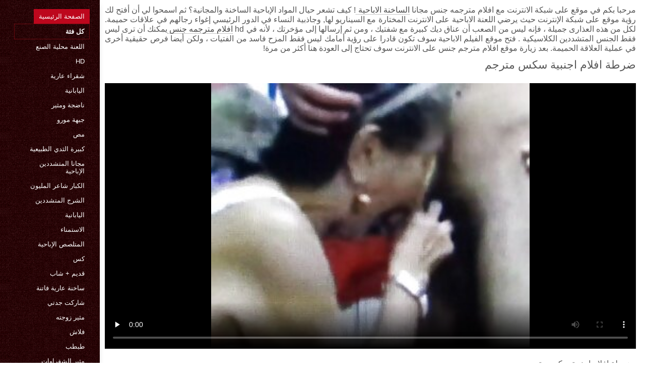

--- FILE ---
content_type: text/html; charset=UTF-8
request_url: https://ar.xaswaes.com/video/68/%D8%B6%D8%B1%D8%B7%D8%A9-%D8%A7%D9%81%D9%84%D8%A7%D9%85-%D8%A7%D8%AC%D9%86%D8%A8%D9%8A%D8%A9-%D8%B3%D9%83%D8%B3-%D9%85%D8%AA%D8%B1%D8%AC%D9%85
body_size: 7503
content:
<!DOCTYPE html>
<html lang="ar" dir="rtl">
<head>
    <meta http-equiv="Content-Language" content="ar">
    <meta charset="UTF-8">
    <title>ضرطة افلام اجنبية سكس مترجم</title>
	<meta name="description" content="404 صفحة غير موجودة " />
<link rel="icon" href="https://ar.xaswaes.com/files/favicon.png" type="image/png">
<link href="https://ar.xaswaes.com/files/styles.css" type="text/css" rel="stylesheet" />
<link href="https://ar.xaswaes.com/files/all.css" rel="stylesheet">   

		<meta name="viewport" content="width=device-width, initial-scale=1">
		<meta name="apple-touch-fullscreen" content="YES" />
		<base target="_blank">
		<link rel="canonical" href=""/>
    
<style>    
@media (max-width: 460px) {
.th-link img, .img-box{height:290px !important;}
.th-link img, .img-box{width:348px !important;}
}
</style></head>
<body>
    <div class="wrap">
<div class="wrap-inner center clearfix" id="wrap-inner">
<aside class="side">
<nav class="menu">
<ul>


<li>&nbsp;</li>  
<li><a href="https://ar.xaswaes.com/" id="active" title="كل مثير أشرطة الفيديو على الانترنت على موقعنا على الانترنت ">الصفحة الرئيسية </a></li>
    

    
    <li style="border:1px solid #690a10;"><a href="https://ar.xaswaes.com/categoryall.html" title="جميع فئات الموقع من الجنس الساخن "><b>كل فئة </b></a></li>
<li><a href="https://ar.xaswaes.com/category/amateur/" title="">اللعنة محلية الصنع</a></li><li><a href="https://ar.xaswaes.com/category/hd/" title="">Hd</a></li><li><a href="https://ar.xaswaes.com/category/teens/" title="">شقراء عارية</a></li><li><a href="https://ar.xaswaes.com/category/asian/" title="">اليابانية</a></li><li><a href="https://ar.xaswaes.com/category/matures/" title="">ناضجة ومثير</a></li><li><a href="https://ar.xaswaes.com/category/milf/" title="">جبهة مورو</a></li><li><a href="https://ar.xaswaes.com/category/blowjobs/" title="">مص</a></li><li><a href="https://ar.xaswaes.com/category/big_boobs/" title="">كبيرة الثدي الطبيعية</a></li><li><a href="https://ar.xaswaes.com/category/hardcore/" title="">مجانا المتشددين الإباحية</a></li><li><a href="https://ar.xaswaes.com/category/cumshots/" title="">الكبار شاعر المليون</a></li><li><a href="https://ar.xaswaes.com/category/anal/" title="">الشرج المتشددين</a></li><li><a href="https://ar.xaswaes.com/category/japanese/" title="">اليابانية</a></li><li><a href="https://ar.xaswaes.com/category/masturbation/" title="">الاستمناء</a></li><li><a href="https://ar.xaswaes.com/category/voyeur/" title="">المتلصص الإباحية</a></li><li><a href="https://ar.xaswaes.com/category/pussy/" title="">كس</a></li><li><a href="https://ar.xaswaes.com/category/old+young/" title="">قديم + شاب</a></li><li><a href="https://ar.xaswaes.com/category/babes/" title="">ساخنة عارية فاتنة</a></li><li><a href="https://ar.xaswaes.com/category/grannies/" title="">شاركت جدتي</a></li><li><a href="https://ar.xaswaes.com/category/wife/" title="">مثير زوجته</a></li><li><a href="https://ar.xaswaes.com/category/public_nudity/" title="">فلاش</a></li><li><a href="https://ar.xaswaes.com/category/bbw/" title="">طبطب</a></li><li><a href="https://ar.xaswaes.com/category/blondes/" title="">مثير الشقراوات</a></li><li><a href="https://ar.xaswaes.com/category/hidden_cams/" title="">كاميرات خفية</a></li><li><a href="https://ar.xaswaes.com/category/lesbians/" title="">مثليه نساء</a></li><li><a href="https://ar.xaswaes.com/category/interracial/" title="">مثير عرقي</a></li><li><a href="https://ar.xaswaes.com/category/handjobs/" title="">مثير الإستمناء</a></li><li><a href="https://ar.xaswaes.com/category/brunettes/" title="">مثير السمراوات</a></li><li><a href="https://ar.xaswaes.com/category/sex_toys/" title="">الجنس لعب الأفلام</a></li><li><a href="https://ar.xaswaes.com/category/femdom/" title="">فيمدوم</a></li><li><a href="https://ar.xaswaes.com/category/creampie/" title="">Creampie</a></li>
<li><a href="https://ar.videosmadurasmexicanas.com/" target="_blank" title="Website ">افلام سكس رومانسية</a></li><li><a href="https://ar.khongchesex.com/" target="_blank" title="Website ">افلام سكسي مترجم عربي</a></li><li><a href="https://ar.omaneuken.org/" target="_blank" title="Website ">سكس عربي مترجم</a></li><li><a href="https://ar.cupit.org/" target="_blank" title="Website ">سكس جنس مترجم</a></li><li><a href="https://ar.karub.org/" target="_blank" title="Website ">جنس اجنبى</a></li><li><a href="https://ar.sexmithausfrauen.net/" target="_blank" title="Website ">فلم رومانسي سكس</a></li><li><a href="https://ar.videoamatorialigratuiti.com/" target="_blank" title="Website ">افلام سكس مترجم عربي</a></li><li><a href="https://ar.sexfilmekostenlos.org/" target="_blank" title="Website ">سكس مترجم عربي جديد</a></li><li><a href="https://ar.phimsexcotrang.cyou/" target="_blank" title="Website ">سكسي مباشر</a></li><li><a href="https://ar.svensksexfilmer.com/" target="_blank" title="Website ">افلام سكس مترجمة للعربية</a></li><li><a href="https://ar.pornok.org/" target="_blank" title="Website ">افلام جنسية اجنبية</a></li><li><a href="https://ar.filmsxamateur.com/" target="_blank" title="Website ">افلام اجنبية سكس</a></li><li><a href="https://ar.mujeresmaduras.info/" target="_blank" title="Website ">افلام جنس مترجمة عربي</a></li><li><a href="https://ar.damensex.com/" target="_blank" title="Website ">افلام سكس كلاسيكي مترجم</a></li><li><a href="https://ar.mognadamer.net/" target="_blank" title="Website ">سكس امهات عربي</a></li><li><a href="https://ar.reifesexvideos.com/" target="_blank" title="Website ">أفلام سكسي</a></li><li><a href="https://ar.por4.org/" target="_blank" title="Website ">فيلم سكسي اجنبي</a></li><li><a href="https://ar.troieitaliane.net/" target="_blank" title="Website ">محارم سكس</a></li><li><a href="https://ar.asoti.net/" target="_blank" title="Website ">افلام سكس مترجم عربي</a></li><li><a href="https://ar.lesbiskporr.org/" target="_blank" title="Website ">سكس سوري</a></li><li><a href="https://ar.neukenfilm.info/" target="_blank" title="Website ">افلام سكس ليلى علوي</a></li><li><a href="https://ar.sikisme.sbs/" target="_blank" title="Website ">افلام سكس عالمي مترجم</a></li><li><a href="https://ar.pornophotowomans.com/" target="_blank" title="Website ">افلام سكس فيديو مترجم</a></li><li><a href="https://ar.krubi.org/" target="_blank" title="Website ">افلام سكس اخوات مترجم</a></li><li><a href="https://ar.reifenackteweiber.com/" target="_blank" title="Website ">افلام جنس مترجم</a></li><li><a href="https://ar.kazah.xyz/" target="_blank" title="Website ">افلامسكسي</a></li><li><a href="https://ar.reifeporn.com/" target="_blank" title="Website ">محارم امهات</a></li><li><a href="https://ar.videosxxxcalientes.com/" target="_blank" title="Website ">فيلم جنس</a></li><li><a href="https://ar.adshkhu.com/" target="_blank" title="Website ">افلام سكس اجنبى مترجم</a></li><li><a href="https://arabsexvideos.net/" target="_blank" title="Website ">افلام سكسي مترجم</a></li><li><a href="https://ar.porrfilm.cyou/" target="_blank" title="Website ">سكس ساخن</a></li><li><a href="https://ar.xxxvn.cyou/" target="_blank" title="Website ">فيلم سكس ايراني</a></li><li><a href="https://ar.sexvn.cyou/" target="_blank" title="Website ">فلام سكسي</a></li><li><a href="https://ar.sexfilm.casa/" target="_blank" title="Website ">افلام سكسي مترجمة</a></li><li><a href="https://ar.melhoresvideoporno.com/" target="_blank" title="Website ">افلام اباحية اجنبية</a></li><li><a href="https://s2xx.org/" target="_blank" title="Website ">سكس محارم عربي</a></li><li><a href="https://ar.videocasalinghigratis.com/" target="_blank" title="Website ">فلم جنس</a></li><li><a href="https://ar.szexvideokingyen.com/" target="_blank" title="Website ">سكساجنبية</a></li><li><a href="https://ar.pornoklipove.info/" target="_blank" title="Website ">سكس عربي صور</a></li><li><a href="https://ar.gratissexfilmxxx.com/" target="_blank" title="Website ">سكس مدبلج</a></li>
    
    
</ul>
</nav>
</aside>
<div class="btn-close btn-close-menu"><i class="fas fa-times"></i></div>
<div class="content">

    
<div class="main clearfix">
<div class="grid_headline1">


		
<div class="hidemobile posted">
مرحبا بكم في موقع على شبكة الانترنت مع افلام مترجمه جنس مجانا   <a href="https://ar.xaswaes.com/" title="اللعنة مثير ">الساخنة الاباحية </a>!  كيف تشعر حيال المواد الإباحية الساخنة والمجانية؟ ثم اسمحوا لي أن أفتح لك رؤية موقع على شبكة الإنترنت حيث يرضي اللعنة الاباحية على الانترنت المختارة مع السيناريو لها, وجاذبية النساء في الدور الرئيسي إغواء رجالهم في علاقات حميمة. لكل من هذه العذارى جميلة ، فإنه ليس من الصعب أن عناق ديك كبيرة مع شفتيك ، ومن ثم إرسالها إلى مؤخرتك ، لأنه في hd  <a href="https://ar.xaswaes.com/" title="افلام مترجمه جنس ">افلام مترجمه جنس </a>  يمكنك أن ترى ليس فقط الجنس المتشددين الكلاسيكية . فتح موقع الفيلم الاباحية سوف تكون قادرا على رؤية أمامك ليس فقط المزح فاسد من الفتيات ، ولكن أيضا فرص حقيقية أخرى في عملية العلاقة الحميمة. بعد زيارة موقع افلام مترجم جنس على الانترنت سوف تحتاج إلى العودة هنا أكثر من مرة!    
</div>
<h1 class="title">ضرطة افلام اجنبية سكس مترجم</h1>
<div class="player-cols clearfix">
<div class="player-cont">
<div class="player-box">

<style>.play21 { padding-bottom: 50%; position: relative; overflow:hidden; clear: both; margin: 5px 0;}
.play21 video { position: absolute; top: 0; left: 0; width: 100%; height: 100%; background-color: #000; }</style>
<div class="play21">
<video preload="none" controls poster="https://ar.xaswaes.com/media/thumbs/8/v00068.jpg?1625314185"><source src="https://vs6.videosrc.net/s/d/d3/d3a37173b2535a9fad529cdad47b0dd8.mp4?md5=t1bV4FKYug9Z1D-q3JihaQ&expires=1769593117" type="video/mp4"/></video>
    
</div></div>
 
<div class="blokopisanie">ضرطة افلام اجنبية سكس مترجم</div>


    

   
   
 
    
    <br>
<div class="f-tags">
<div class="vi-col-item"><b>فئة الموقع </b> <span style="text-transform:lowercase;"><a href="/category/asian/" title="">اليابانية</a> <a href="/category/grannies/" title="">شاركت جدتي</a> <a href="/category/old+young/" title="">قديم + شاب</a> <a href="/category/blowjobs/" title="">مص</a> 
</span></div>

    <div class="vi-col-item"><b>العلامات: </b><a href="/tag/21/" title="">افلام اجنبية سكس مترجم</a>  </div>

</div>    
</div>        
  </div>   

</div>
<div class="related">
    

    
    
    <h2 class="title" style="padding-bottom:15px;"><h2 class="title"><span style=" font-weight:600; background-color: rgb(212,75,56); color: white; padding:5px;">ذات صلة </span> مثير أشرطة الفيديو </h2>
</div>
    


<div class="thumb wvideo">
	<a class="th-link img-box icon-left" href="https://ar.xaswaes.com/link.php">
		<img class="lazyload" src="https://ar.xaswaes.com/media/thumbs/6/v09896.jpg?1625619302" data-src="https://ar.xaswaes.com/media/thumbs/6/v09896.jpg?1625619302" title="كلوديا ماك النشوة ، وذلك بفضل المهرة افلام اجنبية سكس مترجم ، ناضجة ." alt="كلوديا ماك النشوة ، وذلك بفضل المهرة افلام اجنبية سكس مترجم ، ناضجة ." />

	</a>
	
		<a title="كلوديا ماك النشوة ، وذلك بفضل المهرة افلام اجنبية سكس مترجم ، ناضجة ." href="https://ar.xaswaes.com/link.php"><div class="th-title">كلوديا ماك النشوة ، وذلك بفضل المهرة افلام اجنبية سكس مترجم ، ناضجة .</div></a>
		<span class="bord-sh"></span>
    <div class="th-on th-rate"><span class="fa fa-thumbs-up"></span> <h><span class="rating2"><span class="green">635</span></span></h></div>
    
      
    
		<div class="meta-wrap">
 <div class="th-meta th-views"><i title="تاريخ الاضافة " class="far fa-calendar-check"></i>  2021-07-07 00:55:02
 <i title="المدة " style="padding: 0 0 0 5px;" class="far fa-clock"></i> 09:02 
<i style="padding: 0 0 0 5px;" class="far fa-eye"></i> 17456
 
 </div>

	</div>
</div><div class="thumb wvideo">
	<a class="th-link img-box icon-left" href="https://ar.xaswaes.com/link.php">
		<img class="lazyload" src="https://ar.xaswaes.com/media/thumbs/6/v09806.jpg?1627177642" data-src="https://ar.xaswaes.com/media/thumbs/6/v09806.jpg?1627177642" title="الشاطئ افلام سكس مترجم بالعربي الساخن!" alt="الشاطئ افلام سكس مترجم بالعربي الساخن!" />

	</a>
	
		<a title="الشاطئ افلام سكس مترجم بالعربي الساخن!" href="https://ar.xaswaes.com/link.php"><div class="th-title">الشاطئ افلام سكس مترجم بالعربي الساخن!</div></a>
		<span class="bord-sh"></span>
    <div class="th-on th-rate"><span class="fa fa-thumbs-up"></span> <h><span class="rating2"><span class="green">851</span></span></h></div>
    
      
    
		<div class="meta-wrap">
 <div class="th-meta th-views"><i title="تاريخ الاضافة " class="far fa-calendar-check"></i>  2021-07-25 01:47:22
 <i title="المدة " style="padding: 0 0 0 5px;" class="far fa-clock"></i> 13:41 
<i style="padding: 0 0 0 5px;" class="far fa-eye"></i> 23881
 
 </div>

	</div>
</div><div class="thumb wvideo">
	<a class="th-link img-box icon-left" href="/video/9999/%D8%A7%D9%84%D8%AD%D8%A8-%D8%A7%D9%84%D9%87%D9%86%D8%AF%D9%8A-%D8%A7%D9%81%D9%84%D8%A7%D9%85-%D8%B3%D9%83%D8%B3-%D9%85%D8%AA%D8%B1%D8%AC%D9%85-%D8%AA%D8%A8%D8%A7%D8%AF%D9%84-%D8%B2%D9%88%D8%AC%D8%A7%D8%AA-%D9%86%D8%A7%D8%A6%D8%A8-%D8%A7%D9%84%D8%B1%D8%A6%D9%8A%D8%B3/">
		<img class="lazyload" src="https://ar.xaswaes.com/media/thumbs/9/v09999.jpg?1625214262" data-src="https://ar.xaswaes.com/media/thumbs/9/v09999.jpg?1625214262" title="الحب الهندي افلام سكس مترجم تبادل زوجات نائب الرئيس" alt="الحب الهندي افلام سكس مترجم تبادل زوجات نائب الرئيس" />

	</a>
	
		<a title="الحب الهندي افلام سكس مترجم تبادل زوجات نائب الرئيس" href="/video/9999/%D8%A7%D9%84%D8%AD%D8%A8-%D8%A7%D9%84%D9%87%D9%86%D8%AF%D9%8A-%D8%A7%D9%81%D9%84%D8%A7%D9%85-%D8%B3%D9%83%D8%B3-%D9%85%D8%AA%D8%B1%D8%AC%D9%85-%D8%AA%D8%A8%D8%A7%D8%AF%D9%84-%D8%B2%D9%88%D8%AC%D8%A7%D8%AA-%D9%86%D8%A7%D8%A6%D8%A8-%D8%A7%D9%84%D8%B1%D8%A6%D9%8A%D8%B3/"><div class="th-title">الحب الهندي افلام سكس مترجم تبادل زوجات نائب الرئيس</div></a>
		<span class="bord-sh"></span>
    <div class="th-on th-rate"><span class="fa fa-thumbs-up"></span> <h><span class="rating2"><span class="green">716</span></span></h></div>
    
      
    
		<div class="meta-wrap">
 <div class="th-meta th-views"><i title="تاريخ الاضافة " class="far fa-calendar-check"></i>  2021-07-02 08:24:22
 <i title="المدة " style="padding: 0 0 0 5px;" class="far fa-clock"></i> 07:55 
<i style="padding: 0 0 0 5px;" class="far fa-eye"></i> 21409
 
 </div>

	</div>
</div><div class="thumb wvideo">
	<a class="th-link img-box icon-left" href="https://ar.xaswaes.com/link.php">
		<img class="lazyload" src="https://ar.xaswaes.com/media/thumbs/8/v09778.jpg?1625703953" data-src="https://ar.xaswaes.com/media/thumbs/8/v09778.jpg?1625703953" title="خجولة صياد ابنة افلام جنس مترجمه طويله" alt="خجولة صياد ابنة افلام جنس مترجمه طويله" />

	</a>
	
		<a title="خجولة صياد ابنة افلام جنس مترجمه طويله" href="https://ar.xaswaes.com/link.php"><div class="th-title">خجولة صياد ابنة افلام جنس مترجمه طويله</div></a>
		<span class="bord-sh"></span>
    <div class="th-on th-rate"><span class="fa fa-thumbs-up"></span> <h><span class="rating2"><span class="green">963</span></span></h></div>
    
      
    
		<div class="meta-wrap">
 <div class="th-meta th-views"><i title="تاريخ الاضافة " class="far fa-calendar-check"></i>  2021-07-08 00:25:53
 <i title="المدة " style="padding: 0 0 0 5px;" class="far fa-clock"></i> 06:16 
<i style="padding: 0 0 0 5px;" class="far fa-eye"></i> 29114
 
 </div>

	</div>
</div><div class="thumb wvideo">
	<a class="th-link img-box icon-left" href="https://ar.xaswaes.com/link.php">
		<img class="lazyload" src="https://ar.xaswaes.com/media/thumbs/3/v09953.jpg?1625428462" data-src="https://ar.xaswaes.com/media/thumbs/3/v09953.jpg?1625428462" title="38dd تنزيل افلام سكس مترجم خارج" alt="38dd تنزيل افلام سكس مترجم خارج" />

	</a>
	
		<a title="38dd تنزيل افلام سكس مترجم خارج" href="https://ar.xaswaes.com/link.php"><div class="th-title">38dd تنزيل افلام سكس مترجم خارج</div></a>
		<span class="bord-sh"></span>
    <div class="th-on th-rate"><span class="fa fa-thumbs-up"></span> <h><span class="rating2"><span class="green">1805</span></span></h></div>
    
      
    
		<div class="meta-wrap">
 <div class="th-meta th-views"><i title="تاريخ الاضافة " class="far fa-calendar-check"></i>  2021-07-04 19:54:22
 <i title="المدة " style="padding: 0 0 0 5px;" class="far fa-clock"></i> 01:06 
<i style="padding: 0 0 0 5px;" class="far fa-eye"></i> 54768
 
 </div>

	</div>
</div><div class="thumb wvideo">
	<a class="th-link img-box icon-left" href="/video/9535/%D9%83%D8%A8%D9%8A%D8%B1%D8%A9-%D8%A7%D9%84%D8%AD%D9%85%D8%A7%D8%B1-%D8%A7%D9%84%D8%A3%D8%A8%D9%8A%D8%B6-%D8%AA%D8%AD%D9%85%D9%8A%D9%84-%D8%A7%D9%81%D9%84%D8%A7%D9%85-%D8%B3%D9%83%D8%B3-%D9%85%D8%AA%D8%B1%D8%AC%D9%85-%D8%B9%D8%B1%D8%A8%D9%8A-9-mmm/">
		<img class="lazyload" src="https://ar.xaswaes.com/media/thumbs/5/v09535.jpg?1625467838" data-src="https://ar.xaswaes.com/media/thumbs/5/v09535.jpg?1625467838" title="كبيرة الحمار الأبيض تحميل افلام سكس مترجم عربي 9 mmm" alt="كبيرة الحمار الأبيض تحميل افلام سكس مترجم عربي 9 mmm" />

	</a>
	
		<a title="كبيرة الحمار الأبيض تحميل افلام سكس مترجم عربي 9 mmm" href="/video/9535/%D9%83%D8%A8%D9%8A%D8%B1%D8%A9-%D8%A7%D9%84%D8%AD%D9%85%D8%A7%D8%B1-%D8%A7%D9%84%D8%A3%D8%A8%D9%8A%D8%B6-%D8%AA%D8%AD%D9%85%D9%8A%D9%84-%D8%A7%D9%81%D9%84%D8%A7%D9%85-%D8%B3%D9%83%D8%B3-%D9%85%D8%AA%D8%B1%D8%AC%D9%85-%D8%B9%D8%B1%D8%A8%D9%8A-9-mmm/"><div class="th-title">كبيرة الحمار الأبيض تحميل افلام سكس مترجم عربي 9 mmm</div></a>
		<span class="bord-sh"></span>
    <div class="th-on th-rate"><span class="fa fa-thumbs-up"></span> <h><span class="rating2"><span class="green">467</span></span></h></div>
    
      
    
		<div class="meta-wrap">
 <div class="th-meta th-views"><i title="تاريخ الاضافة " class="far fa-calendar-check"></i>  2021-07-05 06:50:38
 <i title="المدة " style="padding: 0 0 0 5px;" class="far fa-clock"></i> 01:12 
<i style="padding: 0 0 0 5px;" class="far fa-eye"></i> 14310
 
 </div>

	</div>
</div><div class="thumb wvideo">
	<a class="th-link img-box icon-left" href="https://ar.xaswaes.com/link.php">
		<img class="lazyload" src="https://ar.xaswaes.com/media/thumbs/8/v09988.jpg?1628124854" data-src="https://ar.xaswaes.com/media/thumbs/8/v09988.jpg?1628124854" title="في سن المراهقة يحتاج أن أبي مواقع جنس مترجمة ديك" alt="في سن المراهقة يحتاج أن أبي مواقع جنس مترجمة ديك" />

	</a>
	
		<a title="في سن المراهقة يحتاج أن أبي مواقع جنس مترجمة ديك" href="https://ar.xaswaes.com/link.php"><div class="th-title">في سن المراهقة يحتاج أن أبي مواقع جنس مترجمة ديك</div></a>
		<span class="bord-sh"></span>
    <div class="th-on th-rate"><span class="fa fa-thumbs-up"></span> <h><span class="rating2"><span class="green">351</span></span></h></div>
    
      
    
		<div class="meta-wrap">
 <div class="th-meta th-views"><i title="تاريخ الاضافة " class="far fa-calendar-check"></i>  2021-08-05 00:54:14
 <i title="المدة " style="padding: 0 0 0 5px;" class="far fa-clock"></i> 07:54 
<i style="padding: 0 0 0 5px;" class="far fa-eye"></i> 10800
 
 </div>

	</div>
</div><div class="thumb wvideo">
	<a class="th-link img-box icon-left" href="/video/9837/%D8%A7%D9%84%D8%A3%D9%84%D9%85%D8%A7%D9%86%D9%8A%D8%A9-%D8%A7%D9%84%D8%B4%D8%B1%D8%AC-%D8%A7%D9%84%D8%A7%D9%85%D8%AA%D8%AD%D8%A7%D9%86-%D8%A7%D9%81%D9%84%D8%A7%D9%85-%D8%AC%D9%86%D8%B3-%D9%83%D8%A7%D9%85%D9%84%D9%87-%D9%85%D8%AA%D8%B1%D8%AC%D9%85%D9%87/">
		<img class="lazyload" src="https://ar.xaswaes.com/media/thumbs/7/v09837.jpg?1629517063" data-src="https://ar.xaswaes.com/media/thumbs/7/v09837.jpg?1629517063" title="الألمانية الشرج الامتحان افلام جنس كامله مترجمه" alt="الألمانية الشرج الامتحان افلام جنس كامله مترجمه" />

	</a>
	
		<a title="الألمانية الشرج الامتحان افلام جنس كامله مترجمه" href="/video/9837/%D8%A7%D9%84%D8%A3%D9%84%D9%85%D8%A7%D9%86%D9%8A%D8%A9-%D8%A7%D9%84%D8%B4%D8%B1%D8%AC-%D8%A7%D9%84%D8%A7%D9%85%D8%AA%D8%AD%D8%A7%D9%86-%D8%A7%D9%81%D9%84%D8%A7%D9%85-%D8%AC%D9%86%D8%B3-%D9%83%D8%A7%D9%85%D9%84%D9%87-%D9%85%D8%AA%D8%B1%D8%AC%D9%85%D9%87/"><div class="th-title">الألمانية الشرج الامتحان افلام جنس كامله مترجمه</div></a>
		<span class="bord-sh"></span>
    <div class="th-on th-rate"><span class="fa fa-thumbs-up"></span> <h><span class="rating2"><span class="green">337</span></span></h></div>
    
      
    
		<div class="meta-wrap">
 <div class="th-meta th-views"><i title="تاريخ الاضافة " class="far fa-calendar-check"></i>  2021-08-21 03:37:43
 <i title="المدة " style="padding: 0 0 0 5px;" class="far fa-clock"></i> 06:52 
<i style="padding: 0 0 0 5px;" class="far fa-eye"></i> 10514
 
 </div>

	</div>
</div><div class="thumb wvideo">
	<a class="th-link img-box icon-left" href="https://ar.xaswaes.com/link.php">
		<img class="lazyload" src="https://ar.xaswaes.com/media/thumbs/3/v09633.jpg?1625473092" data-src="https://ar.xaswaes.com/media/thumbs/3/v09633.jpg?1625473092" title="سحاق كس افلام سكس مترجم اخوات الهواة" alt="سحاق كس افلام سكس مترجم اخوات الهواة" />

	</a>
	
		<a title="سحاق كس افلام سكس مترجم اخوات الهواة" href="https://ar.xaswaes.com/link.php"><div class="th-title">سحاق كس افلام سكس مترجم اخوات الهواة</div></a>
		<span class="bord-sh"></span>
    <div class="th-on th-rate"><span class="fa fa-thumbs-up"></span> <h><span class="rating2"><span class="green">550</span></span></h></div>
    
      
    
		<div class="meta-wrap">
 <div class="th-meta th-views"><i title="تاريخ الاضافة " class="far fa-calendar-check"></i>  2021-07-05 08:18:12
 <i title="المدة " style="padding: 0 0 0 5px;" class="far fa-clock"></i> 02:44 
<i style="padding: 0 0 0 5px;" class="far fa-eye"></i> 17222
 
 </div>

	</div>
</div><div class="thumb wvideo">
	<a class="th-link img-box icon-left" href="/video/9745/46d-%D8%AA%D8%AD%D9%85%D9%8A%D9%84-%D8%A7%D9%81%D9%84%D8%A7%D9%85-%D8%B3%D9%83%D8%B3-%D9%85%D8%AA%D8%B1%D8%AC%D9%85-%D9%88-%D9%82%D8%B5%D8%B5-%D9%85%D8%B9-18d-%D9%81%D9%8A-%D8%B3%D9%86-%D8%A7%D9%84%D9%85%D8%B1%D8%A7%D9%87%D9%82%D8%A9/">
		<img class="lazyload" src="https://ar.xaswaes.com/media/thumbs/5/v09745.jpg?1627606451" data-src="https://ar.xaswaes.com/media/thumbs/5/v09745.jpg?1627606451" title="46D تحميل افلام سكس مترجم و قصص مع 18d في سن المراهقة" alt="46D تحميل افلام سكس مترجم و قصص مع 18d في سن المراهقة" />

	</a>
	
		<a title="46D تحميل افلام سكس مترجم و قصص مع 18d في سن المراهقة" href="/video/9745/46d-%D8%AA%D8%AD%D9%85%D9%8A%D9%84-%D8%A7%D9%81%D9%84%D8%A7%D9%85-%D8%B3%D9%83%D8%B3-%D9%85%D8%AA%D8%B1%D8%AC%D9%85-%D9%88-%D9%82%D8%B5%D8%B5-%D9%85%D8%B9-18d-%D9%81%D9%8A-%D8%B3%D9%86-%D8%A7%D9%84%D9%85%D8%B1%D8%A7%D9%87%D9%82%D8%A9/"><div class="th-title">46D تحميل افلام سكس مترجم و قصص مع 18d في سن المراهقة</div></a>
		<span class="bord-sh"></span>
    <div class="th-on th-rate"><span class="fa fa-thumbs-up"></span> <h><span class="rating2"><span class="green">457</span></span></h></div>
    
      
    
		<div class="meta-wrap">
 <div class="th-meta th-views"><i title="تاريخ الاضافة " class="far fa-calendar-check"></i>  2021-07-30 00:54:11
 <i title="المدة " style="padding: 0 0 0 5px;" class="far fa-clock"></i> 07:14 
<i style="padding: 0 0 0 5px;" class="far fa-eye"></i> 14541
 
 </div>

	</div>
</div><div class="thumb wvideo">
	<a class="th-link img-box icon-left" href="/video/9886/%D8%A3%D9%84%D9%85%D8%A7%D9%86%D9%8A%D8%A7-%D8%A7%D9%81%D9%84%D8%A7%D9%85-%D8%B3%D9%83%D8%B3-%D9%85%D8%AA%D8%B1%D8%AC%D9%85-hd-%D8%A7%D9%84%D8%B3%D9%8A%D8%A7%D8%AD%D8%A9-%D9%81%D9%8A-%D8%A7%D9%84%D8%B4%D8%A7%D8%B1%D8%B9-%D9%81%D9%8A-%D8%A5%D8%AC%D8%A7%D8%B2%D8%A9/">
		<img class="lazyload" src="https://ar.xaswaes.com/media/thumbs/6/v09886.jpg?1628040849" data-src="https://ar.xaswaes.com/media/thumbs/6/v09886.jpg?1628040849" title="ألمانيا افلام سكس مترجم hd السياحة في الشارع في إجازة" alt="ألمانيا افلام سكس مترجم hd السياحة في الشارع في إجازة" />

	</a>
	
		<a title="ألمانيا افلام سكس مترجم hd السياحة في الشارع في إجازة" href="/video/9886/%D8%A3%D9%84%D9%85%D8%A7%D9%86%D9%8A%D8%A7-%D8%A7%D9%81%D9%84%D8%A7%D9%85-%D8%B3%D9%83%D8%B3-%D9%85%D8%AA%D8%B1%D8%AC%D9%85-hd-%D8%A7%D9%84%D8%B3%D9%8A%D8%A7%D8%AD%D8%A9-%D9%81%D9%8A-%D8%A7%D9%84%D8%B4%D8%A7%D8%B1%D8%B9-%D9%81%D9%8A-%D8%A5%D8%AC%D8%A7%D8%B2%D8%A9/"><div class="th-title">ألمانيا افلام سكس مترجم hd السياحة في الشارع في إجازة</div></a>
		<span class="bord-sh"></span>
    <div class="th-on th-rate"><span class="fa fa-thumbs-up"></span> <h><span class="rating2"><span class="green">1172</span></span></h></div>
    
      
    
		<div class="meta-wrap">
 <div class="th-meta th-views"><i title="تاريخ الاضافة " class="far fa-calendar-check"></i>  2021-08-04 01:34:09
 <i title="المدة " style="padding: 0 0 0 5px;" class="far fa-clock"></i> 04:32 
<i style="padding: 0 0 0 5px;" class="far fa-eye"></i> 37354
 
 </div>

	</div>
</div><div class="thumb wvideo">
	<a class="th-link img-box icon-left" href="/video/9714/%D8%AC%D8%A7%D9%85-%D8%A7%D9%81%D9%84%D8%A7%D9%85-%D8%B3%D9%83%D8%B3-%D9%85%D8%AA%D8%B1%D8%AC%D9%85-%D9%84%D9%84%D8%B9%D8%B1%D8%A8%D9%8A%D8%A9-%D9%85/">
		<img class="lazyload" src="https://ar.xaswaes.com/media/thumbs/4/v09714.jpg?1625423899" data-src="https://ar.xaswaes.com/media/thumbs/4/v09714.jpg?1625423899" title="جام ' افلام سكس مترجم للعربية م" alt="جام ' افلام سكس مترجم للعربية م" />

	</a>
	
		<a title="جام ' افلام سكس مترجم للعربية م" href="/video/9714/%D8%AC%D8%A7%D9%85-%D8%A7%D9%81%D9%84%D8%A7%D9%85-%D8%B3%D9%83%D8%B3-%D9%85%D8%AA%D8%B1%D8%AC%D9%85-%D9%84%D9%84%D8%B9%D8%B1%D8%A8%D9%8A%D8%A9-%D9%85/"><div class="th-title">جام ' افلام سكس مترجم للعربية م</div></a>
		<span class="bord-sh"></span>
    <div class="th-on th-rate"><span class="fa fa-thumbs-up"></span> <h><span class="rating2"><span class="green">667</span></span></h></div>
    
      
    
		<div class="meta-wrap">
 <div class="th-meta th-views"><i title="تاريخ الاضافة " class="far fa-calendar-check"></i>  2021-07-04 18:38:19
 <i title="المدة " style="padding: 0 0 0 5px;" class="far fa-clock"></i> 12:24 
<i style="padding: 0 0 0 5px;" class="far fa-eye"></i> 21303
 
 </div>

	</div>
</div><div class="thumb wvideo">
	<a class="th-link img-box icon-left" href="https://ar.xaswaes.com/link.php">
		<img class="lazyload" src="https://ar.xaswaes.com/media/thumbs/3/v00993.jpg?1625330344" data-src="https://ar.xaswaes.com/media/thumbs/3/v00993.jpg?1625330344" title="يؤرخ صديقته جين Hexxx افلام جنس مترجمه طويله" alt="يؤرخ صديقته جين Hexxx افلام جنس مترجمه طويله" />

	</a>
	
		<a title="يؤرخ صديقته جين Hexxx افلام جنس مترجمه طويله" href="https://ar.xaswaes.com/link.php"><div class="th-title">يؤرخ صديقته جين Hexxx افلام جنس مترجمه طويله</div></a>
		<span class="bord-sh"></span>
    <div class="th-on th-rate"><span class="fa fa-thumbs-up"></span> <h><span class="rating2"><span class="green">786</span></span></h></div>
    
      
    
		<div class="meta-wrap">
 <div class="th-meta th-views"><i title="تاريخ الاضافة " class="far fa-calendar-check"></i>  2021-07-03 16:39:04
 <i title="المدة " style="padding: 0 0 0 5px;" class="far fa-clock"></i> 06:14 
<i style="padding: 0 0 0 5px;" class="far fa-eye"></i> 25157
 
 </div>

	</div>
</div><div class="thumb wvideo">
	<a class="th-link img-box icon-left" href="https://ar.xaswaes.com/link.php">
		<img class="lazyload" src="https://ar.xaswaes.com/media/thumbs/0/v09750.jpg?1626483268" data-src="https://ar.xaswaes.com/media/thumbs/0/v09750.jpg?1626483268" title="حسنا في الولايات المتحدة افلام سكس عالمي مترجم" alt="حسنا في الولايات المتحدة افلام سكس عالمي مترجم" />

	</a>
	
		<a title="حسنا في الولايات المتحدة افلام سكس عالمي مترجم" href="https://ar.xaswaes.com/link.php"><div class="th-title">حسنا في الولايات المتحدة افلام سكس عالمي مترجم</div></a>
		<span class="bord-sh"></span>
    <div class="th-on th-rate"><span class="fa fa-thumbs-up"></span> <h><span class="rating2"><span class="green">485</span></span></h></div>
    
      
    
		<div class="meta-wrap">
 <div class="th-meta th-views"><i title="تاريخ الاضافة " class="far fa-calendar-check"></i>  2021-07-17 00:54:28
 <i title="المدة " style="padding: 0 0 0 5px;" class="far fa-clock"></i> 10:02 
<i style="padding: 0 0 0 5px;" class="far fa-eye"></i> 15583
 
 </div>

	</div>
</div><div class="thumb wvideo">
	<a class="th-link img-box icon-left" href="/video/9798/%D8%A7%D9%84%D9%81%D8%AA%D8%A7%D8%A9-%D8%A7%D9%81%D9%84%D8%A7%D9%85-%D8%AC%D9%86%D8%B3-%D9%85%D8%AA%D8%B1%D8%AC%D9%85%D8%A9-%D8%B9%D8%B1%D8%A8%D9%89-%D8%A7%D9%84%D8%B3%D8%A7%D8%AE%D9%86%D8%A9-%D9%85%D8%B9-%D8%AB%D9%84%D8%A7%D8%AC%D8%A9/">
		<img class="lazyload" src="https://ar.xaswaes.com/media/thumbs/8/v09798.jpg?1629000495" data-src="https://ar.xaswaes.com/media/thumbs/8/v09798.jpg?1629000495" title="الفتاة افلام جنس مترجمة عربى الساخنة مع ثلاجة" alt="الفتاة افلام جنس مترجمة عربى الساخنة مع ثلاجة" />

	</a>
	
		<a title="الفتاة افلام جنس مترجمة عربى الساخنة مع ثلاجة" href="/video/9798/%D8%A7%D9%84%D9%81%D8%AA%D8%A7%D8%A9-%D8%A7%D9%81%D9%84%D8%A7%D9%85-%D8%AC%D9%86%D8%B3-%D9%85%D8%AA%D8%B1%D8%AC%D9%85%D8%A9-%D8%B9%D8%B1%D8%A8%D9%89-%D8%A7%D9%84%D8%B3%D8%A7%D8%AE%D9%86%D8%A9-%D9%85%D8%B9-%D8%AB%D9%84%D8%A7%D8%AC%D8%A9/"><div class="th-title">الفتاة افلام جنس مترجمة عربى الساخنة مع ثلاجة</div></a>
		<span class="bord-sh"></span>
    <div class="th-on th-rate"><span class="fa fa-thumbs-up"></span> <h><span class="rating2"><span class="green">339</span></span></h></div>
    
      
    
		<div class="meta-wrap">
 <div class="th-meta th-views"><i title="تاريخ الاضافة " class="far fa-calendar-check"></i>  2021-08-15 04:08:15
 <i title="المدة " style="padding: 0 0 0 5px;" class="far fa-clock"></i> 07:46 
<i style="padding: 0 0 0 5px;" class="far fa-eye"></i> 10909
 
 </div>

	</div>
</div><div class="thumb wvideo">
	<a class="th-link img-box icon-left" href="/video/9773/%D8%A7%D9%84%D8%AD%D8%A8-%D8%AC%D8%B2%D8%A1-1-%D8%A7%D9%84%D9%82%D8%A8%D9%84%D8%A7%D8%AA-%D9%85%D9%88%D8%A7%D9%82%D8%B9-%D8%A7%D9%81%D9%84%D8%A7%D9%85-%D8%B3%D9%83%D8%B3-%D9%85%D8%AA%D8%B1%D8%AC%D9%85-/">
		<img class="lazyload" src="https://ar.xaswaes.com/media/thumbs/3/v09773.jpg?1625307811" data-src="https://ar.xaswaes.com/media/thumbs/3/v09773.jpg?1625307811" title="الحب جزء 1-القبلات مواقع افلام سكس مترجم ،" alt="الحب جزء 1-القبلات مواقع افلام سكس مترجم ،" />

	</a>
	
		<a title="الحب جزء 1-القبلات مواقع افلام سكس مترجم ،" href="/video/9773/%D8%A7%D9%84%D8%AD%D8%A8-%D8%AC%D8%B2%D8%A1-1-%D8%A7%D9%84%D9%82%D8%A8%D9%84%D8%A7%D8%AA-%D9%85%D9%88%D8%A7%D9%82%D8%B9-%D8%A7%D9%81%D9%84%D8%A7%D9%85-%D8%B3%D9%83%D8%B3-%D9%85%D8%AA%D8%B1%D8%AC%D9%85-/"><div class="th-title">الحب جزء 1-القبلات مواقع افلام سكس مترجم ،</div></a>
		<span class="bord-sh"></span>
    <div class="th-on th-rate"><span class="fa fa-thumbs-up"></span> <h><span class="rating2"><span class="green">608</span></span></h></div>
    
      
    
		<div class="meta-wrap">
 <div class="th-meta th-views"><i title="تاريخ الاضافة " class="far fa-calendar-check"></i>  2021-07-03 10:23:31
 <i title="المدة " style="padding: 0 0 0 5px;" class="far fa-clock"></i> 06:17 
<i style="padding: 0 0 0 5px;" class="far fa-eye"></i> 19581
 
 </div>

	</div>
</div><div class="thumb wvideo">
	<a class="th-link img-box icon-left" href="/video/9967/%D8%B2%D9%88%D8%AC%D9%8A%D9%86-%D8%A7%D9%81%D9%84%D8%A7%D9%85-%D8%B3%D9%83%D8%B3-%D9%82%D8%B5%D8%B5-%D9%85%D8%AA%D8%B1%D8%AC%D9%85-%D9%81%D9%86%D8%AF%D9%82-%D8%A7%D9%84%D8%B9%D9%85%D9%84/">
		<img class="lazyload" src="https://ar.xaswaes.com/media/thumbs/7/v09967.jpg?1626832067" data-src="https://ar.xaswaes.com/media/thumbs/7/v09967.jpg?1626832067" title="زوجين افلام سكس قصص مترجم فندق العمل" alt="زوجين افلام سكس قصص مترجم فندق العمل" />

	</a>
	
		<a title="زوجين افلام سكس قصص مترجم فندق العمل" href="/video/9967/%D8%B2%D9%88%D8%AC%D9%8A%D9%86-%D8%A7%D9%81%D9%84%D8%A7%D9%85-%D8%B3%D9%83%D8%B3-%D9%82%D8%B5%D8%B5-%D9%85%D8%AA%D8%B1%D8%AC%D9%85-%D9%81%D9%86%D8%AF%D9%82-%D8%A7%D9%84%D8%B9%D9%85%D9%84/"><div class="th-title">زوجين افلام سكس قصص مترجم فندق العمل</div></a>
		<span class="bord-sh"></span>
    <div class="th-on th-rate"><span class="fa fa-thumbs-up"></span> <h><span class="rating2"><span class="green">692</span></span></h></div>
    
      
    
		<div class="meta-wrap">
 <div class="th-meta th-views"><i title="تاريخ الاضافة " class="far fa-calendar-check"></i>  2021-07-21 01:47:47
 <i title="المدة " style="padding: 0 0 0 5px;" class="far fa-clock"></i> 02:33 
<i style="padding: 0 0 0 5px;" class="far fa-eye"></i> 22404
 
 </div>

	</div>
</div><div class="thumb wvideo">
	<a class="th-link img-box icon-left" href="/video/9899/gloryhole-%D9%85%D8%AF%D8%B1%D8%B3%D8%A9-%D8%AA%D9%86%D8%B2%D9%8A%D9%84-%D8%A7%D9%81%D9%84%D8%A7%D9%85-%D8%B3%D9%83%D8%B3-%D9%85%D8%AA%D8%B1%D8%AC%D9%85-%D9%85%D8%AF%D8%B1%D8%B3/">
		<img class="lazyload" src="https://ar.xaswaes.com/media/thumbs/9/v09899.jpg?1625460652" data-src="https://ar.xaswaes.com/media/thumbs/9/v09899.jpg?1625460652" title="Gloryhole مدرسة تنزيل افلام سكس مترجم مدرس" alt="Gloryhole مدرسة تنزيل افلام سكس مترجم مدرس" />

	</a>
	
		<a title="Gloryhole مدرسة تنزيل افلام سكس مترجم مدرس" href="/video/9899/gloryhole-%D9%85%D8%AF%D8%B1%D8%B3%D8%A9-%D8%AA%D9%86%D8%B2%D9%8A%D9%84-%D8%A7%D9%81%D9%84%D8%A7%D9%85-%D8%B3%D9%83%D8%B3-%D9%85%D8%AA%D8%B1%D8%AC%D9%85-%D9%85%D8%AF%D8%B1%D8%B3/"><div class="th-title">Gloryhole مدرسة تنزيل افلام سكس مترجم مدرس</div></a>
		<span class="bord-sh"></span>
    <div class="th-on th-rate"><span class="fa fa-thumbs-up"></span> <h><span class="rating2"><span class="green">717</span></span></h></div>
    
      
    
		<div class="meta-wrap">
 <div class="th-meta th-views"><i title="تاريخ الاضافة " class="far fa-calendar-check"></i>  2021-07-05 04:50:52
 <i title="المدة " style="padding: 0 0 0 5px;" class="far fa-clock"></i> 00:55 
<i style="padding: 0 0 0 5px;" class="far fa-eye"></i> 23813
 
 </div>

	</div>
</div><div class="thumb wvideo">
	<a class="th-link img-box icon-left" href="https://ar.xaswaes.com/link.php">
		<img class="lazyload" src="https://ar.xaswaes.com/media/thumbs/1/v09561.jpg?1625381687" data-src="https://ar.xaswaes.com/media/thumbs/1/v09561.jpg?1625381687" title="نحن احدث افلام سكس مترجم نعيش معا-كس اللؤلؤ سكوت-هوك" alt="نحن احدث افلام سكس مترجم نعيش معا-كس اللؤلؤ سكوت-هوك" />

	</a>
	
		<a title="نحن احدث افلام سكس مترجم نعيش معا-كس اللؤلؤ سكوت-هوك" href="https://ar.xaswaes.com/link.php"><div class="th-title">نحن احدث افلام سكس مترجم نعيش معا-كس اللؤلؤ سكوت-هوك</div></a>
		<span class="bord-sh"></span>
    <div class="th-on th-rate"><span class="fa fa-thumbs-up"></span> <h><span class="rating2"><span class="green">455</span></span></h></div>
    
      
    
		<div class="meta-wrap">
 <div class="th-meta th-views"><i title="تاريخ الاضافة " class="far fa-calendar-check"></i>  2021-07-04 06:54:47
 <i title="المدة " style="padding: 0 0 0 5px;" class="far fa-clock"></i> 06:32 
<i style="padding: 0 0 0 5px;" class="far fa-eye"></i> 15179
 
 </div>

	</div>
</div><div class="thumb wvideo">
	<a class="th-link img-box icon-left" href="https://ar.xaswaes.com/link.php">
		<img class="lazyload" src="https://ar.xaswaes.com/media/thumbs/7/v09847.jpg?1625329419" data-src="https://ar.xaswaes.com/media/thumbs/7/v09847.jpg?1625329419" title="أحمر الحلق افلام جنس مترجمه عربي دمرت" alt="أحمر الحلق افلام جنس مترجمه عربي دمرت" />

	</a>
	
		<a title="أحمر الحلق افلام جنس مترجمه عربي دمرت" href="https://ar.xaswaes.com/link.php"><div class="th-title">أحمر الحلق افلام جنس مترجمه عربي دمرت</div></a>
		<span class="bord-sh"></span>
    <div class="th-on th-rate"><span class="fa fa-thumbs-up"></span> <h><span class="rating2"><span class="green">462</span></span></h></div>
    
      
    
		<div class="meta-wrap">
 <div class="th-meta th-views"><i title="تاريخ الاضافة " class="far fa-calendar-check"></i>  2021-07-03 16:23:39
 <i title="المدة " style="padding: 0 0 0 5px;" class="far fa-clock"></i> 05:42 
<i style="padding: 0 0 0 5px;" class="far fa-eye"></i> 15442
 
 </div>

	</div>
</div><div class="thumb wvideo">
	<a class="th-link img-box icon-left" href="/video/9997/%D8%A7%D9%84%D8%AE%D9%8A%D8%B1%D9%8A%D8%A9-%D8%A7%D9%81%D9%84%D8%A7%D9%85-%D8%B3%D9%83%D8%B3-%D9%85%D8%AA%D8%B1%D8%AC%D9%85-%D8%A7%D8%AD%D8%AA%D8%B1%D8%A7%D9%81%D9%8A-%D9%8A%D8%B3%D8%A7%D8%B9%D8%AF%D9%87%D8%A7-%D9%85%D8%B9%D9%87%D8%A7-foot-fetish/">
		<img class="lazyload" src="https://ar.xaswaes.com/media/thumbs/7/v09997.jpg?1626832485" data-src="https://ar.xaswaes.com/media/thumbs/7/v09997.jpg?1626832485" title="الخيرية افلام سكس مترجم احترافي يساعدها معها foot fetish" alt="الخيرية افلام سكس مترجم احترافي يساعدها معها foot fetish" />

	</a>
	
		<a title="الخيرية افلام سكس مترجم احترافي يساعدها معها foot fetish" href="/video/9997/%D8%A7%D9%84%D8%AE%D9%8A%D8%B1%D9%8A%D8%A9-%D8%A7%D9%81%D9%84%D8%A7%D9%85-%D8%B3%D9%83%D8%B3-%D9%85%D8%AA%D8%B1%D8%AC%D9%85-%D8%A7%D8%AD%D8%AA%D8%B1%D8%A7%D9%81%D9%8A-%D9%8A%D8%B3%D8%A7%D8%B9%D8%AF%D9%87%D8%A7-%D9%85%D8%B9%D9%87%D8%A7-foot-fetish/"><div class="th-title">الخيرية افلام سكس مترجم احترافي يساعدها معها foot fetish</div></a>
		<span class="bord-sh"></span>
    <div class="th-on th-rate"><span class="fa fa-thumbs-up"></span> <h><span class="rating2"><span class="green">401</span></span></h></div>
    
      
    
		<div class="meta-wrap">
 <div class="th-meta th-views"><i title="تاريخ الاضافة " class="far fa-calendar-check"></i>  2021-07-21 01:54:45
 <i title="المدة " style="padding: 0 0 0 5px;" class="far fa-clock"></i> 10:25 
<i style="padding: 0 0 0 5px;" class="far fa-eye"></i> 13406
 
 </div>

	</div>
</div>
	
	

    


 <div style="padding: 0px 0px 0px 0px">

</div>


<div class="clr"></div>
<div class="pagi-box">
<div class="pagi-nav clearfix ignore-select">
	
	<span class="navigation"> </span>
</div>
</div>

</div>

    <a name="top"><div style="clear:both;padding-bottom:15px;"></div></a>

<div>
 
</div>    
    
    
<div class="hidemobile2">



</div>
<footer class="foot">
<ul class="sub-menu"></ul>
<div class="foot-text">
 كانت جميع الفتيات مثير الساخنة 18 سنة في وقت التصوير! جميع مقاطع الفيديو المجانية المعروضة على الموقع مخصصة للأشخاص الذين تزيد أعمارهم عن 18 عاما! يتم تقديم جميع الأفلام الإباحية حصريا للأغراض التعليمية. المؤلفون ليسوا مسؤولين عن العواقب المحتملة لاستخدامها على قواعد القانون الدولي. كل مقاطع فيديو xxx لها مؤلفها ومالكها. جميع الحقوق في المواد المنشورة تنتمي إلى أصحابها. </div>

    
    </footer>
</div>
    </div>
    </div>    
    

</body>
</html>